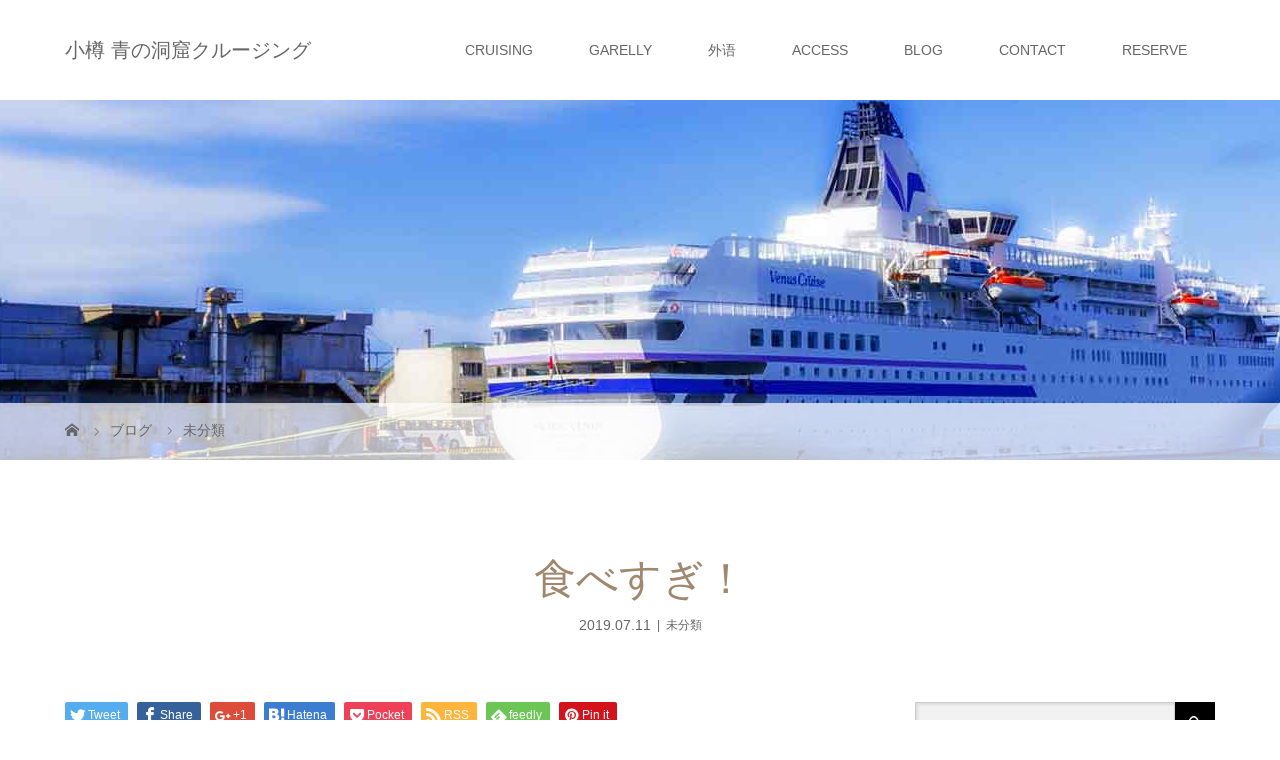

--- FILE ---
content_type: text/html; charset=UTF-8
request_url: https://otaru.fun/2019/07/11/786/
body_size: 9970
content:
<!DOCTYPE html>
<html class="pc" lang="ja">
<head>
<meta charset="UTF-8">
<meta name="description" content="7DF089A4-1C1A-4C48-9309-7915B9B9A3D6...">
<meta name="viewport" content="width=device-width">
<title>食べすぎ！ | 小樽 青の洞窟クルージング</title>
<!--[if lt IE 9]>
<script src="https://otaru.fun/wp-content/themes/story_tcd041/js/html5.js"></script>
<![endif]-->
<link rel="pingback" href="https://otaru.fun/xmlrpc.php">
<link rel='dns-prefetch' href='//s.w.org' />
<link rel="alternate" type="application/rss+xml" title="小樽 青の洞窟クルージング &raquo; 食べすぎ！ のコメントのフィード" href="https://otaru.fun/2019/07/11/786/feed/" />
		<script type="text/javascript">
			window._wpemojiSettings = {"baseUrl":"https:\/\/s.w.org\/images\/core\/emoji\/12.0.0-1\/72x72\/","ext":".png","svgUrl":"https:\/\/s.w.org\/images\/core\/emoji\/12.0.0-1\/svg\/","svgExt":".svg","source":{"concatemoji":"https:\/\/otaru.fun\/wp-includes\/js\/wp-emoji-release.min.js?ver=5.2.21"}};
			!function(e,a,t){var n,r,o,i=a.createElement("canvas"),p=i.getContext&&i.getContext("2d");function s(e,t){var a=String.fromCharCode;p.clearRect(0,0,i.width,i.height),p.fillText(a.apply(this,e),0,0);e=i.toDataURL();return p.clearRect(0,0,i.width,i.height),p.fillText(a.apply(this,t),0,0),e===i.toDataURL()}function c(e){var t=a.createElement("script");t.src=e,t.defer=t.type="text/javascript",a.getElementsByTagName("head")[0].appendChild(t)}for(o=Array("flag","emoji"),t.supports={everything:!0,everythingExceptFlag:!0},r=0;r<o.length;r++)t.supports[o[r]]=function(e){if(!p||!p.fillText)return!1;switch(p.textBaseline="top",p.font="600 32px Arial",e){case"flag":return s([55356,56826,55356,56819],[55356,56826,8203,55356,56819])?!1:!s([55356,57332,56128,56423,56128,56418,56128,56421,56128,56430,56128,56423,56128,56447],[55356,57332,8203,56128,56423,8203,56128,56418,8203,56128,56421,8203,56128,56430,8203,56128,56423,8203,56128,56447]);case"emoji":return!s([55357,56424,55356,57342,8205,55358,56605,8205,55357,56424,55356,57340],[55357,56424,55356,57342,8203,55358,56605,8203,55357,56424,55356,57340])}return!1}(o[r]),t.supports.everything=t.supports.everything&&t.supports[o[r]],"flag"!==o[r]&&(t.supports.everythingExceptFlag=t.supports.everythingExceptFlag&&t.supports[o[r]]);t.supports.everythingExceptFlag=t.supports.everythingExceptFlag&&!t.supports.flag,t.DOMReady=!1,t.readyCallback=function(){t.DOMReady=!0},t.supports.everything||(n=function(){t.readyCallback()},a.addEventListener?(a.addEventListener("DOMContentLoaded",n,!1),e.addEventListener("load",n,!1)):(e.attachEvent("onload",n),a.attachEvent("onreadystatechange",function(){"complete"===a.readyState&&t.readyCallback()})),(n=t.source||{}).concatemoji?c(n.concatemoji):n.wpemoji&&n.twemoji&&(c(n.twemoji),c(n.wpemoji)))}(window,document,window._wpemojiSettings);
		</script>
		<style type="text/css">
img.wp-smiley,
img.emoji {
	display: inline !important;
	border: none !important;
	box-shadow: none !important;
	height: 1em !important;
	width: 1em !important;
	margin: 0 .07em !important;
	vertical-align: -0.1em !important;
	background: none !important;
	padding: 0 !important;
}
</style>
	<link rel='stylesheet' id='wp-customer-reviews-3-frontend-css'  href='https://otaru.fun/wp-content/plugins/wp-customer-reviews/css/wp-customer-reviews-generated.css?ver=3.4.1' type='text/css' media='all' />
<link rel='stylesheet' id='wp-block-library-css'  href='https://otaru.fun/wp-includes/css/dist/block-library/style.min.css?ver=5.2.21' type='text/css' media='all' />
<link rel='stylesheet' id='contact-form-7-css'  href='https://otaru.fun/wp-content/plugins/contact-form-7/includes/css/styles.css?ver=5.0.1' type='text/css' media='all' />
<link rel='stylesheet' id='story-slick-css'  href='https://otaru.fun/wp-content/themes/story_tcd041/css/slick.css?ver=5.2.21' type='text/css' media='all' />
<link rel='stylesheet' id='story-slick-theme-css'  href='https://otaru.fun/wp-content/themes/story_tcd041/css/slick-theme.css?ver=5.2.21' type='text/css' media='all' />
<link rel='stylesheet' id='story-style-css'  href='https://otaru.fun/wp-content/themes/story_tcd041/style.css?ver=1.4.2' type='text/css' media='all' />
<link rel='stylesheet' id='story-responsive-css'  href='https://otaru.fun/wp-content/themes/story_tcd041/responsive.css?ver=1.4.2' type='text/css' media='all' />
<link rel='stylesheet' id='story-footer-bar-css'  href='https://otaru.fun/wp-content/themes/story_tcd041/css/footer-bar.css?ver=1.4.2' type='text/css' media='all' />
<script type='text/javascript' src='https://otaru.fun/wp-includes/js/jquery/jquery.js?ver=1.12.4-wp'></script>
<script type='text/javascript' src='https://otaru.fun/wp-includes/js/jquery/jquery-migrate.min.js?ver=1.4.1'></script>
<script type='text/javascript' src='https://otaru.fun/wp-content/plugins/wp-customer-reviews/js/wp-customer-reviews.js?ver=3.4.1'></script>
<script type='text/javascript' src='https://otaru.fun/wp-content/themes/story_tcd041/js/slick.min.js?ver=1.4.2'></script>
<script type='text/javascript' src='https://otaru.fun/wp-content/themes/story_tcd041/js/functions.js?ver=1.4.2'></script>
<script type='text/javascript' src='https://otaru.fun/wp-content/themes/story_tcd041/js/responsive.js?ver=1.4.2'></script>
<link rel='https://api.w.org/' href='https://otaru.fun/wp-json/' />
<link rel="EditURI" type="application/rsd+xml" title="RSD" href="https://otaru.fun/xmlrpc.php?rsd" />
<link rel="wlwmanifest" type="application/wlwmanifest+xml" href="https://otaru.fun/wp-includes/wlwmanifest.xml" /> 
<link rel='prev' title='平日早朝割始めました！！最大20％OFF！' href='https://otaru.fun/2019/06/27/778/' />
<link rel='next' title='福岡県小倉からのお客様です。' href='https://otaru.fun/2019/07/19/792/' />
<meta name="generator" content="WordPress 5.2.21" />
<link rel="canonical" href="https://otaru.fun/2019/07/11/786/" />
<link rel='shortlink' href='https://otaru.fun/?p=786' />
<link rel="alternate" type="application/json+oembed" href="https://otaru.fun/wp-json/oembed/1.0/embed?url=https%3A%2F%2Fotaru.fun%2F2019%2F07%2F11%2F786%2F" />
<link rel="alternate" type="text/xml+oembed" href="https://otaru.fun/wp-json/oembed/1.0/embed?url=https%3A%2F%2Fotaru.fun%2F2019%2F07%2F11%2F786%2F&#038;format=xml" />
		<style type="text/css">.recentcomments a{display:inline !important;padding:0 !important;margin:0 !important;}</style>
		<style type="text/css">

</style>
<style>
.content02-button:hover, .button a:hover, .global-nav .sub-menu a:hover, .content02-button:hover, .footer-bar01, .copyright, .nav-links02-previous a, .nav-links02-next a, .pagetop a, #submit_comment:hover, .page-links a:hover, .page-links > span, .pw_form input[type="submit"]:hover, .post-password-form input[type="submit"]:hover { 
	background: #9F886E; 
}
.pb_slider .slick-prev:active, .pb_slider .slick-prev:focus, .pb_slider .slick-prev:hover {
	background: #9F886E url(https://otaru.fun/wp-content/themes/story_tcd041/pagebuilder/assets/img/slider_arrow1.png) no-repeat 23px; 
}
.pb_slider .slick-next:active, .pb_slider .slick-next:focus, .pb_slider .slick-next:hover {
	background: #9F886E url(https://otaru.fun/wp-content/themes/story_tcd041/pagebuilder/assets/img/slider_arrow2.png) no-repeat 25px 23px; 
}
#comment_textarea textarea:focus, #guest_info input:focus, #comment_textarea textarea:focus { 
	border: 1px solid #9F886E; 
}
.archive-title, .article01-title a, .article02-title a, .article03-title, .article03-category-item:hover, .article05-category-item:hover, .article04-title, .article05-title, .article06-title, .article06-category-item:hover, .column-layout01-title, .column-layout01-title, .column-layout02-title, .column-layout03-title, .column-layout04-title, .column-layout05-title, .column-layout02-title, .column-layout03-title, .column-layout04-title, .column-layout05-title, .content01-title, .content02-button, .content03-title, .content04-title, .footer-gallery-title, .global-nav a:hover,  .global-nav .current-menu-item > a, .headline-primary, .nav-links01-previous a:hover, .nav-links01-next a:hover, .post-title, .styled-post-list1-title:hover, .top-slider-content-inner:after, .breadcrumb a:hover, .article07-title, .post-category a:hover, .post-meta-box a:hover, .post-content a, .color_headline {
color: #9F886E;
}
.content02, .gallery01 .slick-arrow:hover, .global-nav .sub-menu a, .headline-bar, .nav-links02-next a:hover, .nav-links02-previous a:hover, .pagetop a:hover, .top-slider-nav li.active a, .top-slider-nav li:hover a {
background: #C5B8A8;
}
.social-nav-item a:hover:before {
color: #C5B8A8;
}
.article01-title a:hover, .article02-title a:hover, .article03 a:hover .article03-title, .article04 a:hover .article04-title, .article07 a:hover .article07-title, .post-content a:hover, .headline-link:hover {
	color: #73604A;
}
@media only screen and (max-width: 991px) {
	.copyright {
		background: #9F886E;
	}
}
@media only screen and (max-width: 1200px) {
	.global-nav a, .global-nav a:hover {
		background: #C5B8A8;
	}
	.global-nav .sub-menu a {
		background: #9F886E;
	}
}
.headline-font-type {
font-family: "Times New Roman", "游明朝", "Yu Mincho", "游明朝体", "YuMincho", "ヒラギノ明朝 Pro W3", "Hiragino Mincho Pro", "HiraMinProN-W3", "HGS明朝E", "ＭＳ Ｐ明朝", "MS PMincho", serif; font-weight: 500;
}
a:hover .thumbnail01 img, .thumbnail01 img:hover {
	-moz-transform: scale(1.2); -ms-transform: scale(1.2); -o-transform: scale(1.2); -webkit-transform: scale(1.2); transform: scale(1.2); }
.global-nav > ul > li > a {
color: #666666;
}
.article06 a:hover:before {
background: rgba(255, 255, 255, 0.9);
}
.footer-nav-wrapper:before {
background-color: rgba(159, 136, 110, 0.8);
}
</style>
</head>
<body class="post-template-default single single-post postid-786 single-format-standard font-type1">
<header class="header">
	<div class="header-bar " style="background-color: #FFFFFF; color: #666666;">
		<div class="header-bar-inner inner">
			<div class="logo logo-text" style="font-size: 20px;"><a href="https://otaru.fun/">小樽 青の洞窟クルージング</a></div>
			<a href="#" id="global-nav-button" class="global-nav-button"></a>
			<nav id="global-nav" class="global-nav"><ul id="menu-%e3%82%b0%e3%83%ad%e3%83%bc%e3%83%90%e3%83%ab%e3%83%a1%e3%83%8b%e3%83%a5%e3%83%bc" class="menu"><li id="menu-item-1072" class="menu-item menu-item-type-post_type menu-item-object-page menu-item-has-children menu-item-1072"><a href="https://otaru.fun/cruising/"><span></span>CRUISING</a>
<ul class="sub-menu">
	<li id="menu-item-1077" class="menu-item menu-item-type-post_type menu-item-object-page menu-item-1077"><a href="https://otaru.fun/safe-operation/"><span></span>安全運航への取り組み</a></li>
</ul>
</li>
<li id="menu-item-759" class="menu-item menu-item-type-post_type menu-item-object-page menu-item-759"><a href="https://otaru.fun/garelly/"><span></span>GARELLY</a></li>
<li id="menu-item-673" class="menu-item menu-item-type-post_type menu-item-object-page menu-item-has-children menu-item-673"><a href="https://otaru.fun/chinese/"><span></span>外语</a>
<ul class="sub-menu">
	<li id="menu-item-679" class="menu-item menu-item-type-post_type menu-item-object-page menu-item-679"><a href="https://otaru.fun/cruising-%e5%87%ba%e6%b5%b7%e8%a7%82%e5%85%89/"><span></span>CRUISING 出海观光</a></li>
	<li id="menu-item-667" class="menu-item menu-item-type-post_type menu-item-object-page menu-item-667"><a href="https://otaru.fun/taiwanese/"><span></span>CRUISING 出海觀光</a></li>
	<li id="menu-item-804" class="menu-item menu-item-type-post_type menu-item-object-page menu-item-804"><a href="https://otaru.fun/cruising-2/"><span></span>CRUISING 요금의 안내</a></li>
</ul>
</li>
<li id="menu-item-78" class="menu-item menu-item-type-post_type menu-item-object-page menu-item-78"><a href="https://otaru.fun/access/"><span></span>ACCESS</a></li>
<li id="menu-item-17" class="menu-item menu-item-type-post_type menu-item-object-page current_page_parent menu-item-17"><a href="https://otaru.fun/blog/"><span></span>BLOG</a></li>
<li id="menu-item-99" class="menu-item menu-item-type-post_type menu-item-object-page menu-item-99"><a href="https://otaru.fun/contact/"><span></span>CONTACT</a></li>
<li id="menu-item-435" class="menu-item menu-item-type-custom menu-item-object-custom menu-item-435"><a href="https://otaru-fun.rezio.shop/ja-JP"><span></span>RESERVE</a></li>
</ul></nav>		</div>
	</div>
	<div class="signage" style="background-image: url(https://otaru.fun/wp-content/uploads/2017/08/blogheader.jpg);">
		<div class="signage-content" style="text-shadow: 2px 2px 2px #888888">
			<h1 class="signage-title headline-font-type" style="color: #FFFFFF; font-size: 50px;"></h1>
			<p class="signage-title-sub" style="color: #FFFFFF; font-size: 16px;"></p>
		</div>
	</div>
	<div class="breadcrumb-wrapper">
		<ul class="breadcrumb inner" itemscope itemtype="http://schema.org/BreadcrumbList">
			<li class="home" itemprop="itemListElement" itemscope itemtype="http://schema.org/ListItem">
				<a href="https://otaru.fun/" itemscope itemtype="http://schema.org/Thing" itemprop="item">
					<span itemprop="name">HOME</span>
				</a>
				<meta itemprop="position" content="1" />
			</li>
						<li itemprop="itemListElement" itemscope itemtype="http://schema.org/ListItem">
				<a href="https://otaru.fun/blog/">
					<span itemprop="name">ブログ</span>
				</a>
				<meta itemprop="position" content="2" />
			</li>
			<li itemprop="itemListElement" itemscope itemtype="http://schema.org/ListItem">
							<a href="https://otaru.fun/category/%e6%9c%aa%e5%88%86%e9%a1%9e/" itemscope itemtype="http://schema.org/Thing" itemprop="item">
					<span itemprop="name">未分類</span>
				</a>
							<meta itemprop="position" content="3" />
						</li>
					</ul>
	</div>

<script>
  (function(i,s,o,g,r,a,m){i['GoogleAnalyticsObject']=r;i[r]=i[r]||function(){
  (i[r].q=i[r].q||[]).push(arguments)},i[r].l=1*new Date();a=s.createElement(o),
  m=s.getElementsByTagName(o)[0];a.async=1;a.src=g;m.parentNode.insertBefore(a,m)
  })(window,document,'script','https://www.google-analytics.com/analytics.js','ga');

  ga('create', 'UA-54858323-3', 'auto');
  ga('send', 'pageview');

</script>
</header>
<div class="main">
	<div class="inner">
		<div class="post-header">
			<h1 class="post-title headline-font-type" style="font-size: 42px;">食べすぎ！</h1>
			<p class="post-meta">
				<time class="post-date" datetime="2019-07-11">2019.07.11</time><span class="post-category"><a href="https://otaru.fun/category/%e6%9c%aa%e5%88%86%e9%a1%9e/" rel="category tag">未分類</a></span>			</p>
		</div>
		<div class="clearfix">
			<div class="primary fleft">
				<div class="single_share clearfix" id="single_share_top">
<div class="share-type1 share-top">
 
	<div class="sns mb45">
		<ul class="type1 clearfix">
			<li class="twitter">
				<a href="http://twitter.com/share?text=%E9%A3%9F%E3%81%B9%E3%81%99%E3%81%8E%EF%BC%81&url=https%3A%2F%2Fotaru.fun%2F2019%2F07%2F11%2F786%2F&via=&tw_p=tweetbutton&related=" onclick="javascript:window.open(this.href, '', 'menubar=no,toolbar=no,resizable=yes,scrollbars=yes,height=400,width=600');return false;"><i class="icon-twitter"></i><span class="ttl">Tweet</span><span class="share-count"></span></a>
			</li>
			<li class="facebook">
				<a href="//www.facebook.com/sharer/sharer.php?u=https://otaru.fun/2019/07/11/786/&amp;t=%E9%A3%9F%E3%81%B9%E3%81%99%E3%81%8E%EF%BC%81" class="facebook-btn-icon-link" target="blank" rel="nofollow"><i class="icon-facebook"></i><span class="ttl">Share</span><span class="share-count"></span></a>
			</li>
			<li class="googleplus">
				<a href="https://plus.google.com/share?url=https%3A%2F%2Fotaru.fun%2F2019%2F07%2F11%2F786%2F" onclick="javascript:window.open(this.href, '', 'menubar=no,toolbar=no,resizable=yes,scrollbars=yes,height=600,width=500');return false;"><i class="icon-google-plus"></i><span class="ttl">+1</span><span class="share-count"></span></a>
			</li>
			<li class="hatebu">
				<a href="http://b.hatena.ne.jp/add?mode=confirm&url=https%3A%2F%2Fotaru.fun%2F2019%2F07%2F11%2F786%2F" onclick="javascript:window.open(this.href, '', 'menubar=no,toolbar=no,resizable=yes,scrollbars=yes,height=400,width=510');return false;" ><i class="icon-hatebu"></i><span class="ttl">Hatena</span><span class="share-count"></span></a>
			</li>
			<li class="pocket">
				<a href="http://getpocket.com/edit?url=https%3A%2F%2Fotaru.fun%2F2019%2F07%2F11%2F786%2F&title=%E9%A3%9F%E3%81%B9%E3%81%99%E3%81%8E%EF%BC%81" target="blank"><i class="icon-pocket"></i><span class="ttl">Pocket</span><span class="share-count"></span></a>
			</li>
			<li class="rss">
				<a href="https://otaru.fun/feed/" target="blank"><i class="icon-rss"></i><span class="ttl">RSS</span></a>
			</li>
			<li class="feedly">
				<a href="http://feedly.com/index.html#subscription%2Ffeed%2Fhttps://otaru.fun/feed/" target="blank"><i class="icon-feedly"></i><span class="ttl">feedly</span><span class="share-count"></span></a>
			</li>
			<li class="pinterest">
				<a rel="nofollow" target="_blank" href="https://www.pinterest.com/pin/create/button/?url=https%3A%2F%2Fotaru.fun%2F2019%2F07%2F11%2F786%2F&media=https://otaru.fun/wp-content/uploads/2019/07/E88EC7E3-3577-4084-8958-3C34EAC3F8E3.png&description=%E9%A3%9F%E3%81%B9%E3%81%99%E3%81%8E%EF%BC%81"><i class="icon-pinterest"></i><span class="ttl">Pin&nbsp;it</span></a>
			</li>
		</ul>
	</div>
</div>
				</div>
				<p class="post-thumbnail">
<img width="640" height="1136" src="https://otaru.fun/wp-content/uploads/2019/07/E88EC7E3-3577-4084-8958-3C34EAC3F8E3.png" class="attachment-post-thumbnail size-post-thumbnail wp-post-image" alt="" srcset="https://otaru.fun/wp-content/uploads/2019/07/E88EC7E3-3577-4084-8958-3C34EAC3F8E3.png 640w, https://otaru.fun/wp-content/uploads/2019/07/E88EC7E3-3577-4084-8958-3C34EAC3F8E3-169x300.png 169w, https://otaru.fun/wp-content/uploads/2019/07/E88EC7E3-3577-4084-8958-3C34EAC3F8E3-577x1024.png 577w" sizes="(max-width: 640px) 100vw, 640px" />				</p>
				<div class="post-content" style="font-size: 14px;">
<p><a href="http://otaru.fun/wp-content/uploads/2019/07/7DF089A4-1C1A-4C48-9309-7915B9B9A3D6.mov">7DF089A4-1C1A-4C48-9309-7915B9B9A3D6</a></p>
				</div>
				<!-- banner1 -->
				<div class="single_share clearfix" id="single_share_bottom">
<div class="share-type1 share-btm">
 
	<div class="sns mt10">
		<ul class="type1 clearfix">
			<li class="twitter">
				<a href="http://twitter.com/share?text=%E9%A3%9F%E3%81%B9%E3%81%99%E3%81%8E%EF%BC%81&url=https%3A%2F%2Fotaru.fun%2F2019%2F07%2F11%2F786%2F&via=&tw_p=tweetbutton&related=" onclick="javascript:window.open(this.href, '', 'menubar=no,toolbar=no,resizable=yes,scrollbars=yes,height=400,width=600');return false;"><i class="icon-twitter"></i><span class="ttl">Tweet</span><span class="share-count"></span></a>
			</li>
			<li class="facebook">
				<a href="//www.facebook.com/sharer/sharer.php?u=https://otaru.fun/2019/07/11/786/&amp;t=%E9%A3%9F%E3%81%B9%E3%81%99%E3%81%8E%EF%BC%81" class="facebook-btn-icon-link" target="blank" rel="nofollow"><i class="icon-facebook"></i><span class="ttl">Share</span><span class="share-count"></span></a>
			</li>
			<li class="googleplus">
				<a href="https://plus.google.com/share?url=https%3A%2F%2Fotaru.fun%2F2019%2F07%2F11%2F786%2F" onclick="javascript:window.open(this.href, '', 'menubar=no,toolbar=no,resizable=yes,scrollbars=yes,height=600,width=500');return false;"><i class="icon-google-plus"></i><span class="ttl">+1</span><span class="share-count"></span></a>
			</li>
			<li class="hatebu">
				<a href="http://b.hatena.ne.jp/add?mode=confirm&url=https%3A%2F%2Fotaru.fun%2F2019%2F07%2F11%2F786%2F" onclick="javascript:window.open(this.href, '', 'menubar=no,toolbar=no,resizable=yes,scrollbars=yes,height=400,width=510');return false;" ><i class="icon-hatebu"></i><span class="ttl">Hatena</span><span class="share-count"></span></a>
			</li>
			<li class="pocket">
				<a href="http://getpocket.com/edit?url=https%3A%2F%2Fotaru.fun%2F2019%2F07%2F11%2F786%2F&title=%E9%A3%9F%E3%81%B9%E3%81%99%E3%81%8E%EF%BC%81" target="blank"><i class="icon-pocket"></i><span class="ttl">Pocket</span><span class="share-count"></span></a>
			</li>
			<li class="rss">
				<a href="https://otaru.fun/feed/" target="blank"><i class="icon-rss"></i><span class="ttl">RSS</span></a>
			</li>
			<li class="feedly">
				<a href="http://feedly.com/index.html#subscription%2Ffeed%2Fhttps://otaru.fun/feed/" target="blank"><i class="icon-feedly"></i><span class="ttl">feedly</span><span class="share-count"></span></a>
			</li>
			<li class="pinterest">
				<a rel="nofollow" target="_blank" href="https://www.pinterest.com/pin/create/button/?url=https%3A%2F%2Fotaru.fun%2F2019%2F07%2F11%2F786%2F&media=https://otaru.fun/wp-content/uploads/2019/07/E88EC7E3-3577-4084-8958-3C34EAC3F8E3.png&description=%E9%A3%9F%E3%81%B9%E3%81%99%E3%81%8E%EF%BC%81"><i class="icon-pinterest"></i><span class="ttl">Pin&nbsp;it</span></a>
			</li>
		</ul>
	</div>
</div>
				</div>
				<ul class="post-meta-box clearfix">
					<li class="post-meta-box-item post-meta-box-author">投稿者: <a href="https://otaru.fun/author/prorow-marine/" title="マリンプロロ の投稿" rel="author">マリンプロロ</a></li>
					<li class="post-meta-box-item post-meta-box-category"><a href="https://otaru.fun/category/%e6%9c%aa%e5%88%86%e9%a1%9e/" rel="category tag">未分類</a></li>
					<li class="post-meta-box-item post-meta-box-comment">コメント: <a href="#comment_headline">0</a></li>
				</ul>
				<ul class="nav-links01 headline-font-type clearfix">
					<li class="nav-links01-previous">
						<a href="https://otaru.fun/2019/06/27/778/">平日早朝割始めました！！最大20％OFF！</a>
					</li>
					<li class="nav-links01-next">
						<a href="https://otaru.fun/2019/07/19/792/">福岡県小倉からのお客様です。</a>
					</li>
				</ul>
				<!-- banner2 -->
				<section>
<h3 class="headline-bar headline-comment">コメント</h3>
<div id="comment_header" class="clearfix">
	<ul id="comment_header_right">
		<li id="trackback_switch"><a href="javascript:void(0);">トラックバック ( 0 )</a></li>
   		<li id="comment_switch" class="comment_switch_active"><a href="javascript:void(0);">コメント ( 0 )</a></li>
	</ul>
</div><!-- END #comment_header -->
<div id="comments">
	<!-- start commnet -->
	<div id="comment_area">
  		<ol class="commentlist">
			<li class="comment">
     			<div class="comment-content"><p class="no_comment">この記事へのコメントはありません。</p></div>
    		</li>
		</ol>
		<!-- comments END -->
	</div><!-- #comment_area END -->
 	<!-- start trackback -->
 	<div id="trackback_area">
		<ol class="commentlist">
   			<li class="comment"><div class="comment-content"><p class="no_comment">この記事へのトラックバックはありません。</p></div></li>
		</ol>
  		<div id="trackback_url_area">
   			<label for="trackback_url">トラックバック URL</label>
   			<input type="text" name="trackback_url" id="trackback_url" size="60" value="https://otaru.fun/2019/07/11/786/trackback/" readonly="readonly" onfocus="this.select()">
  		</div>
	<!-- trackback end -->
	</div><!-- #trackback_area END -->
	<fieldset class="comment_form_wrapper" id="respond">
		<div id="cancel_comment_reply"><a rel="nofollow" id="cancel-comment-reply-link" href="/2019/07/11/786/#respond" style="display:none;">返信をキャンセルする。</a></div>
			<form action="https://otaru.fun/wp-comments-post.php" method="post" id="commentform">
				<div id="guest_info">
    				<div id="guest_name"><label for="author"><span>名前</span>( 必須 )</label><input type="text" name="author" id="author" value="" size="22" tabindex="1" aria-required='true'></div>
    				<div id="guest_email"><label for="email"><span>E-MAIL</span>( 必須 ) ※ 公開されません</label><input type="text" name="email" id="email" value="" size="22" tabindex="2" aria-required='true'></div>
    				<div id="guest_url"><label for="url"><span>URL</span></label><input type="text" name="url" id="url" value="" size="22" tabindex="3"></div>
				</div>
				<div id="comment_textarea">
					<label for="comment"><span>コメント内容</span></label>
    				<textarea name="comment" id="comment" cols="50" rows="10" tabindex="4"></textarea>
   				</div>
				<div id="submit_comment_wrapper">
					<input name="submit" type="submit" id="submit_comment" tabindex="5" value="コメントをする" title="コメントをする" alt="コメントをする">
   				</div>
   				<div id="input_hidden_field">
<input type='hidden' name='comment_post_ID' value='786' id='comment_post_ID' />
<input type='hidden' name='comment_parent' id='comment_parent' value='0' />
				</div>
			</form>
 	</fieldset><!-- #comment-form-area END -->
</div><!-- #comment end -->
				</section>

				<section>
					<h3 class="headline-bar">関連記事</h3>
					<div class="flex flex-wrap">
						<article class="article01 clearfix">
							<a class="article01-thumbnail thumbnail01" href="https://otaru.fun/2018/05/30/507/">
<img width="280" height="280" src="https://otaru.fun/wp-content/uploads/2018/05/4E236A47-9548-4476-81C5-524EE98817F9-280x280.jpeg" class="attachment-size1 size-size1 wp-post-image" alt="" srcset="https://otaru.fun/wp-content/uploads/2018/05/4E236A47-9548-4476-81C5-524EE98817F9-280x280.jpeg 280w, https://otaru.fun/wp-content/uploads/2018/05/4E236A47-9548-4476-81C5-524EE98817F9-150x150.jpeg 150w, https://otaru.fun/wp-content/uploads/2018/05/4E236A47-9548-4476-81C5-524EE98817F9-300x300.jpeg 300w, https://otaru.fun/wp-content/uploads/2018/05/4E236A47-9548-4476-81C5-524EE98817F9-120x120.jpeg 120w" sizes="(max-width: 280px) 100vw, 280px" />							</a>
							<h4 class="article01-title headline-font-type">
								<a href="https://otaru.fun/2018/05/30/507/">今日の北運河&#x203c;&#xfe0...</a>
							</h4>
						</article>
						<article class="article01 clearfix">
							<a class="article01-thumbnail thumbnail01" href="https://otaru.fun/2018/06/03/519/">
<img width="280" height="280" src="https://otaru.fun/wp-content/uploads/2018/06/2DDBE7EB-1373-4171-BBE9-DACE9BA25322-280x280.png" class="attachment-size1 size-size1 wp-post-image" alt="" srcset="https://otaru.fun/wp-content/uploads/2018/06/2DDBE7EB-1373-4171-BBE9-DACE9BA25322-280x280.png 280w, https://otaru.fun/wp-content/uploads/2018/06/2DDBE7EB-1373-4171-BBE9-DACE9BA25322-150x150.png 150w, https://otaru.fun/wp-content/uploads/2018/06/2DDBE7EB-1373-4171-BBE9-DACE9BA25322-300x300.png 300w, https://otaru.fun/wp-content/uploads/2018/06/2DDBE7EB-1373-4171-BBE9-DACE9BA25322-120x120.png 120w" sizes="(max-width: 280px) 100vw, 280px" />							</a>
							<h4 class="article01-title headline-font-type">
								<a href="https://otaru.fun/2018/06/03/519/">小樽 青の洞窟 トランペッター</a>
							</h4>
						</article>
						<article class="article01 clearfix">
							<a class="article01-thumbnail thumbnail01" href="https://otaru.fun/2019/06/27/778/">
<img width="280" height="280" src="https://otaru.fun/wp-content/uploads/2019/05/photo5-280x280.jpg" class="attachment-size1 size-size1 wp-post-image" alt="" srcset="https://otaru.fun/wp-content/uploads/2019/05/photo5-280x280.jpg 280w, https://otaru.fun/wp-content/uploads/2019/05/photo5-150x150.jpg 150w, https://otaru.fun/wp-content/uploads/2019/05/photo5-300x300.jpg 300w, https://otaru.fun/wp-content/uploads/2019/05/photo5-120x120.jpg 120w" sizes="(max-width: 280px) 100vw, 280px" />							</a>
							<h4 class="article01-title headline-font-type">
								<a href="https://otaru.fun/2019/06/27/778/">平日早朝割始めました！！最大20％OFF...</a>
							</h4>
						</article>
						<article class="article01 clearfix">
							<a class="article01-thumbnail thumbnail01" href="https://otaru.fun/2018/07/13/575/">
<img width="280" height="280" src="https://otaru.fun/wp-content/uploads/2018/07/A4CC06BD-DD60-4C00-9FBE-51508309FBA1-280x280.jpeg" class="attachment-size1 size-size1 wp-post-image" alt="" srcset="https://otaru.fun/wp-content/uploads/2018/07/A4CC06BD-DD60-4C00-9FBE-51508309FBA1-280x280.jpeg 280w, https://otaru.fun/wp-content/uploads/2018/07/A4CC06BD-DD60-4C00-9FBE-51508309FBA1-150x150.jpeg 150w, https://otaru.fun/wp-content/uploads/2018/07/A4CC06BD-DD60-4C00-9FBE-51508309FBA1-300x300.jpeg 300w, https://otaru.fun/wp-content/uploads/2018/07/A4CC06BD-DD60-4C00-9FBE-51508309FBA1-120x120.jpeg 120w" sizes="(max-width: 280px) 100vw, 280px" />							</a>
							<h4 class="article01-title headline-font-type">
								<a href="https://otaru.fun/2018/07/13/575/">今日の青の洞窟横の窓岩です。透き通った海...</a>
							</h4>
						</article>
						<article class="article01 clearfix">
							<a class="article01-thumbnail thumbnail01" href="https://otaru.fun/2018/06/22/559/">
<img width="280" height="280" src="https://otaru.fun/wp-content/uploads/2018/06/2943E464-4C5E-41AD-8A33-0DFD2F70BBF8-280x280.jpeg" class="attachment-size1 size-size1 wp-post-image" alt="" srcset="https://otaru.fun/wp-content/uploads/2018/06/2943E464-4C5E-41AD-8A33-0DFD2F70BBF8-280x280.jpeg 280w, https://otaru.fun/wp-content/uploads/2018/06/2943E464-4C5E-41AD-8A33-0DFD2F70BBF8-150x150.jpeg 150w, https://otaru.fun/wp-content/uploads/2018/06/2943E464-4C5E-41AD-8A33-0DFD2F70BBF8-300x300.jpeg 300w, https://otaru.fun/wp-content/uploads/2018/06/2943E464-4C5E-41AD-8A33-0DFD2F70BBF8-120x120.jpeg 120w" sizes="(max-width: 280px) 100vw, 280px" />							</a>
							<h4 class="article01-title headline-font-type">
								<a href="https://otaru.fun/2018/06/22/559/">今日のサンセット！</a>
							</h4>
						</article>
						<article class="article01 clearfix">
							<a class="article01-thumbnail thumbnail01" href="https://otaru.fun/2018/05/28/500/">
<img width="280" height="280" src="https://otaru.fun/wp-content/uploads/2018/05/37E3BE0E-82D7-475C-994E-A638F66E7CD5-280x280.jpeg" class="attachment-size1 size-size1 wp-post-image" alt="" srcset="https://otaru.fun/wp-content/uploads/2018/05/37E3BE0E-82D7-475C-994E-A638F66E7CD5-280x280.jpeg 280w, https://otaru.fun/wp-content/uploads/2018/05/37E3BE0E-82D7-475C-994E-A638F66E7CD5-150x150.jpeg 150w, https://otaru.fun/wp-content/uploads/2018/05/37E3BE0E-82D7-475C-994E-A638F66E7CD5-300x300.jpeg 300w, https://otaru.fun/wp-content/uploads/2018/05/37E3BE0E-82D7-475C-994E-A638F66E7CD5-120x120.jpeg 120w" sizes="(max-width: 280px) 100vw, 280px" />							</a>
							<h4 class="article01-title headline-font-type">
								<a href="https://otaru.fun/2018/05/28/500/">今日の青の洞窟は・・・♪</a>
							</h4>
						</article>
						<article class="article01 clearfix">
							<a class="article01-thumbnail thumbnail01" href="https://otaru.fun/2019/07/19/792/">
<img width="280" height="280" src="https://otaru.fun/wp-content/uploads/2019/07/EFA70AC2-6CCE-4603-AB3E-7787F490F6AC-280x280.jpeg" class="attachment-size1 size-size1 wp-post-image" alt="" srcset="https://otaru.fun/wp-content/uploads/2019/07/EFA70AC2-6CCE-4603-AB3E-7787F490F6AC-280x280.jpeg 280w, https://otaru.fun/wp-content/uploads/2019/07/EFA70AC2-6CCE-4603-AB3E-7787F490F6AC-150x150.jpeg 150w, https://otaru.fun/wp-content/uploads/2019/07/EFA70AC2-6CCE-4603-AB3E-7787F490F6AC-300x300.jpeg 300w, https://otaru.fun/wp-content/uploads/2019/07/EFA70AC2-6CCE-4603-AB3E-7787F490F6AC-120x120.jpeg 120w" sizes="(max-width: 280px) 100vw, 280px" />							</a>
							<h4 class="article01-title headline-font-type">
								<a href="https://otaru.fun/2019/07/19/792/">福岡県小倉からのお客様です。</a>
							</h4>
						</article>
						<article class="article01 clearfix">
							<a class="article01-thumbnail thumbnail01" href="https://otaru.fun/2018/05/29/504/">
<img width="280" height="280" src="https://otaru.fun/wp-content/uploads/2018/05/9FFD2E49-9FF2-48A1-A52C-2B669612B4FF-280x280.jpeg" class="attachment-size1 size-size1 wp-post-image" alt="" srcset="https://otaru.fun/wp-content/uploads/2018/05/9FFD2E49-9FF2-48A1-A52C-2B669612B4FF-280x280.jpeg 280w, https://otaru.fun/wp-content/uploads/2018/05/9FFD2E49-9FF2-48A1-A52C-2B669612B4FF-150x150.jpeg 150w, https://otaru.fun/wp-content/uploads/2018/05/9FFD2E49-9FF2-48A1-A52C-2B669612B4FF-300x300.jpeg 300w, https://otaru.fun/wp-content/uploads/2018/05/9FFD2E49-9FF2-48A1-A52C-2B669612B4FF-120x120.jpeg 120w" sizes="(max-width: 280px) 100vw, 280px" />							</a>
							<h4 class="article01-title headline-font-type">
								<a href="https://otaru.fun/2018/05/29/504/">小樽港にフランス豪華客船入港</a>
							</h4>
						</article>
					</div>
				</section>
			</div>
		<div class="secondary fright">
<div class="side_widget clearfix widget_search" id="search-2">
<form role="search" method="get" id="searchform" class="searchform" action="https://otaru.fun/">
				<div>
					<label class="screen-reader-text" for="s">検索:</label>
					<input type="text" value="" name="s" id="s" />
					<input type="submit" id="searchsubmit" value="検索" />
				</div>
			</form></div>
		<div class="side_widget clearfix widget_recent_entries" id="recent-posts-2">
		<h4 class="headline-bar">最近の投稿</h4>		<ul>
											<li>
					<a href="https://otaru.fun/2023/06/05/971/">ヘリテージ・アドベンチャラー小樽に来航</a>
									</li>
											<li>
					<a href="https://otaru.fun/2023/05/28/946/">6月からサンセット便開始</a>
									</li>
											<li>
					<a href="https://otaru.fun/2021/09/26/889/">ラグジュアリークルーズ</a>
									</li>
											<li>
					<a href="https://otaru.fun/2021/09/13/860/">ラグジュアリーコースの船内</a>
									</li>
											<li>
					<a href="https://otaru.fun/2019/07/19/792/">福岡県小倉からのお客様です。</a>
									</li>
					</ul>
		</div>
<div class="side_widget clearfix widget_recent_comments" id="recent-comments-2">
<h4 class="headline-bar">最近のコメント</h4><ul id="recentcomments"></ul></div>
<div class="side_widget clearfix widget_archive" id="archives-2">
<h4 class="headline-bar">アーカイブ</h4>		<ul>
				<li><a href='https://otaru.fun/2023/06/'>2023年6月</a></li>
	<li><a href='https://otaru.fun/2023/05/'>2023年5月</a></li>
	<li><a href='https://otaru.fun/2021/09/'>2021年9月</a></li>
	<li><a href='https://otaru.fun/2019/07/'>2019年7月</a></li>
	<li><a href='https://otaru.fun/2019/06/'>2019年6月</a></li>
	<li><a href='https://otaru.fun/2019/05/'>2019年5月</a></li>
	<li><a href='https://otaru.fun/2018/07/'>2018年7月</a></li>
	<li><a href='https://otaru.fun/2018/06/'>2018年6月</a></li>
	<li><a href='https://otaru.fun/2018/05/'>2018年5月</a></li>
	<li><a href='https://otaru.fun/2017/10/'>2017年10月</a></li>
	<li><a href='https://otaru.fun/2017/09/'>2017年9月</a></li>
	<li><a href='https://otaru.fun/2017/08/'>2017年8月</a></li>
		</ul>
			</div>
<div class="side_widget clearfix widget_categories" id="categories-2">
<h4 class="headline-bar">カテゴリー</h4>		<ul>
				<li class="cat-item cat-item-7"><a href="https://otaru.fun/category/ivent/">イベント</a>
</li>
	<li class="cat-item cat-item-5"><a href="https://otaru.fun/category/cruise/">クルーズ</a>
</li>
	<li class="cat-item cat-item-4"><a href="https://otaru.fun/category/%e5%b0%8f%e6%a8%bd%e8%a6%b3%e5%85%89%e6%83%85%e5%a0%b1/">小樽観光情報</a>
</li>
	<li class="cat-item cat-item-1"><a href="https://otaru.fun/category/%e6%9c%aa%e5%88%86%e9%a1%9e/">未分類</a>
</li>
	<li class="cat-item cat-item-3"><a href="https://otaru.fun/category/customer/">本日のお客様</a>
</li>
		</ul>
			</div>
		</div>
		</div>
	</div>
</div>
<footer class="footer">
	<section class="footer-gallery">
		<h2 class="footer-gallery-title headline-font-type" style="font-size: 40px;"></h2>
		<div class="footer-gallery-slider">
		</div>
	</section>
	<div class="footer-nav-wrapper" style="background-image: url();">
		<div class="footer-nav inner">
			<div class="footer-nav-inner">
			</div>
		</div>
	</div>
	<div class="footer-content inner">
		<div class="footer-logo footer-logo-text" style="font-size: 26px;"><a href="https://otaru.fun/">小樽 青の洞窟クルージング</a></div>
		<p class="align1">プロロマリン<br />
小樽市築港8-1　かつない臨海公園前<br />
090-7283-3555</p>
	</div>
	<div class="footer-bar01">
		<div class="footer-bar01-inner">
			<ul class="social-nav">
				<li class="social-nav-rss social-nav-item"><a href="https://otaru.fun/feed/" target="_blank"></a></li>
			</ul>
			<p class="copyright"><small>Copyright &copy; 小樽 青の洞窟クルージング. All rights reserved.</small></p>
			<div id="pagetop" class="pagetop">
				<a href="#"></a>
			</div>
		</div>
	</div>
</footer>
<script type='text/javascript'>
/* <![CDATA[ */
var wpcf7 = {"apiSettings":{"root":"https:\/\/otaru.fun\/wp-json\/contact-form-7\/v1","namespace":"contact-form-7\/v1"},"recaptcha":{"messages":{"empty":"\u3042\u306a\u305f\u304c\u30ed\u30dc\u30c3\u30c8\u3067\u306f\u306a\u3044\u3053\u3068\u3092\u8a3c\u660e\u3057\u3066\u304f\u3060\u3055\u3044\u3002"}}};
/* ]]> */
</script>
<script type='text/javascript' src='https://otaru.fun/wp-content/plugins/contact-form-7/includes/js/scripts.js?ver=5.0.1'></script>
<script type='text/javascript' src='https://otaru.fun/wp-content/themes/story_tcd041/js/comment.js?ver=1.4.2'></script>
<script type='text/javascript' src='https://otaru.fun/wp-content/themes/story_tcd041/js/footer-bar.js?ver=1.4.2'></script>
<script type='text/javascript' src='https://otaru.fun/wp-includes/js/wp-embed.min.js?ver=5.2.21'></script>
<script>
jQuery(function(){
jQuery(".footer-gallery-slider").slick({
 
		autoplay: true,
		draggable: true,
		infinite: true,
		arrows: false,
		slidesToShow: 4,
		responsive: [
    		{
     			breakpoint: 992,
      			settings: {
        			slidesToShow: 3
    			}
    		},
    		{
     			breakpoint: 768,
      			settings: {
        			slidesToShow: 2
      			}
    		}
  		]
	});
});
</script>
</body>
</html>


--- FILE ---
content_type: text/plain
request_url: https://www.google-analytics.com/j/collect?v=1&_v=j102&a=706369304&t=pageview&_s=1&dl=https%3A%2F%2Fotaru.fun%2F2019%2F07%2F11%2F786%2F&ul=en-us%40posix&dt=%E9%A3%9F%E3%81%B9%E3%81%99%E3%81%8E%EF%BC%81%20%7C%20%E5%B0%8F%E6%A8%BD%20%E9%9D%92%E3%81%AE%E6%B4%9E%E7%AA%9F%E3%82%AF%E3%83%AB%E3%83%BC%E3%82%B8%E3%83%B3%E3%82%B0&sr=1280x720&vp=1280x720&_u=IEBAAEABAAAAACAAI~&jid=124675683&gjid=1828242562&cid=853590884.1768582637&tid=UA-54858323-3&_gid=347639701.1768582637&_r=1&_slc=1&z=1314063743
body_size: -448
content:
2,cG-0F6RCZRKLR